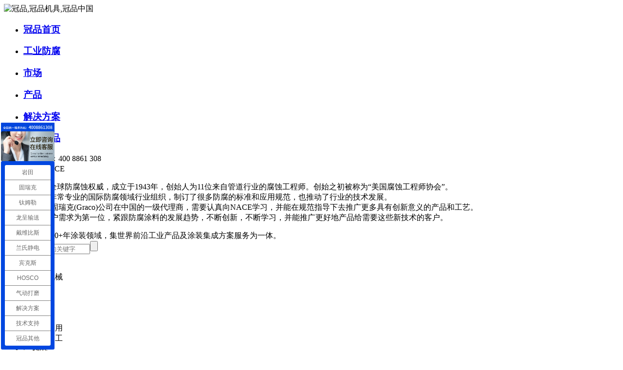

--- FILE ---
content_type: text/html; charset=utf-8
request_url: http://ff.guanpin.cn/
body_size: 7632
content:
<!DOCTYPE html><html><head><title>固瑞克-工业防腐-冠品</title><meta http-equiv="Content-Type" content="text/html; charset=utf-8" /><meta http-equiv="X-UA-Compatible" content="IE=edge,chrome=1"><meta name="author" content="冠品"><meta name="keywords" content="固瑞克-工业防腐"><meta name="description" content="固瑞克-工业防腐"><link href="favicon.ico" type="image/x-icon" rel="icon"><link href="favicon.ico" type="image/x-icon" rel="shortcut icon"><link rel="stylesheet" type="text/css" href="/App/Tpl/Home/Default/Public/css/style.css" /><link rel="stylesheet" href="/App/Tpl/Home/Default/Public/css/idangerous.swiper.css" /><script src="/App/Tpl/Home/Default/Public/js/jquery-1.8.2.min.js" type="text/javascript" charset="utf-8"></script><script src="/App/Tpl/Home/Default/Public/js/idangerous.swiper.min.js" type="text/javascript" charset="utf-8"></script><script src="/App/Tpl/Home/Default/Public/js/jquery.SuperSlide.2.1.1.js" type="text/javascript" charset="utf-8"></script></head><body><!-- 头部 --><div class="head"><div class="top clearfix"><div class="logo"><img src="/App/Tpl/Home/Default/Public/images/gplogo.jpg" alt="冠品,冠品机具,冠品中国"></div><ul class="nav clearfix"><li class="m"><h3><a target="_blank" href="https://www.guanpin.cn/">冠品首页</a></h3></li><li class="m on"><h3><a href="/">工业防腐</a></h3></li><li class="m"><!--<h3><a href="/market.html">市场<i></i></a></h3>--><h3><a href="/market/256.html">市场<i></i></a></h3></li><li class="m"><h3><a href="/product.html">产品<i></i></a></h3></li><li class="m"><h3><a href="/solution.html">解决方案</a></h3></li><li class="m"><h3><a target="_blank" href="https://www.guanpin.cn/aboutus/">关于冠品</a></h3></li></ul><div class="serveok"><div class="hotline"><span class="tel">全国服务热线：400 8861 308</span></div></div></div></div><!-- 头部 end--><div class="mianbox marketpage"><div class="index_banner"><div class="swiper-container"><div class="swiper-wrapper"><div class="swiper-slide"><a class="box bg_img" href="javascript:;" style="background-image: url(/App/Tpl/Home/Default/Public/images/banner_gyff.jpg);"></a></div><div class="swiper-slide"><a class="box bg_img" href="javascript:;" style="background-image: url(/App/Tpl/Home/Default/Public/images/banner_gyff.jpg);"></a></div></div></div><div class="pagination"></div></div><div class="section-item section-text"><div class="w_gl"><div class="s_title">						冠品中国与NACE
					</div><div class="txtbox"><p>NACE国际，全球防腐蚀权威，成立于1943年，创始人为11位来自管道行业的腐蚀工程师。创始之初被称为“美国腐蚀工程师协会”。<br />							NACE是一个非常专业的国际防腐领域行业组织，制订了很多防腐的标准和应用规范，也推动了行业的技术发展。<br />							冠品作为美国固瑞克(Graco)公司在中国的一级代理商，需要认真向NACE学习，并能在规范指导下去推广更多具有创新意义的产品和工艺。<br />							冠品始终以用户需求为第一位，紧跟防腐涂料的发展趋势，不断创新，不断学习，并能推广更好地产品给需要这些新技术的客户。</p></div></div></div><div class="section-item section-black"><div class="w_gl"><div class="hd">						冠品中国<span>专注20+年涂装领域，集世界前沿工业产品及涂装集成方案服务为一体。</span></div><form name="frmInfoSearch" method="post" action="/channel/search/l/cn"><div class="search_box"><input name="Keywords" type="text" class="ipt" placeholder="请输入您要搜索的关键字" /><input name="btnSearch" type="submit" class="search_btn" value="" /></div><input type="hidden" name="__hash__" value="6666cd76f96956469e7be39d750cc7d9_e4b20054a0caf4fb0fbce735014e3aa4" /></form></div></div><div class="section-item section-market"><div class="w_gl"><div class="s_title2 mb20"><span></span>市场</div><div class="Tabdiv"><ul class="tabhd"><li class="active">&gt;&nbsp;&nbsp;工程机械</li><li>&gt;&nbsp;&nbsp;钢结构</li><li>&gt;&nbsp;&nbsp;储罐</li><li>&gt;&nbsp;&nbsp;集装箱</li><li>&gt;&nbsp;&nbsp;储罐</li><li>&gt;&nbsp;&nbsp;实验室用</li><li>&gt;&nbsp;&nbsp;板件加工</li><li>&gt;&nbsp;&nbsp;风电</li><li>&gt;&nbsp;&nbsp;桥梁</li><li>&gt;&nbsp;&nbsp;材料商</li><li>&gt;&nbsp;&nbsp;施工队</li><li>&gt;&nbsp;&nbsp;轨道交通</li><li>&gt;&nbsp;&nbsp;船舶</li></ul><div class="tabbd"><div style="display: block;"><div class="bg_img" style="background-image: url(/App/Tpl/Home/Default/Public/images/of/gyff_bg1.jpg);"></div><div class="txtbox"><p class="maxtxt">工程机械防腐工程</p><p>让整个社会都能保护生命、财产和环境免受腐蚀影响</p><a href="market.html" class="btn">点击了解更多详情</a></div></div><div><div class="bg_img" style="background-image: url(/App/Tpl/Home/Default/Public/images/of/gyff_bg2.jpg);"></div><div class="txtbox"><p class="maxtxt">钢结构防腐工程</p><p>让整个社会都能保护生命、财产和环境免受腐蚀影响</p><a href="javascript:void(0);" class="btn">点击了解更多详情</a></div></div><div><div class="bg_img" style="background-image: url(/App/Tpl/Home/Default/Public/images/of/gyff_bg3.jpg);"></div><div class="txtbox"><p class="maxtxt">储罐防腐工程</p><p>让整个社会都能保护生命、财产和环境免受腐蚀影响</p><a href="javascript:void(0);" class="btn">点击了解更多详情</a></div></div><div><div class="bg_img" style="background-image: url(/App/Tpl/Home/Default/Public/images/of/gyff_bg4.jpg);"></div><div class="txtbox"><p class="maxtxt">集装箱防腐工程</p><p>让整个社会都能保护生命、财产和环境免受腐蚀影响</p><a href="javascript:void(0);" class="btn">点击了解更多详情</a></div></div><div><div class="bg_img" style="background-image: url(/App/Tpl/Home/Default/Public/images/of/gyff_bg5.jpg);"></div><div class="txtbox"><p class="maxtxt">储罐防腐工程</p><p>让整个社会都能保护生命、财产和环境免受腐蚀影响</p><a href="javascript:void(0);" class="btn">点击了解更多详情</a></div></div><div><div class="bg_img" style="background-image: url(/App/Tpl/Home/Default/Public/images/of/gyff_bg6.jpg);"></div><div class="txtbox"><p class="maxtxt">实验室用防腐工程</p><p>让整个社会都能保护生命、财产和环境免受腐蚀影响</p><a href="javascript:void(0);" class="btn">点击了解更多详情</a></div></div><div><div class="bg_img" style="background-image: url(/App/Tpl/Home/Default/Public/images/of/gyff_bg7.jpg);"></div><div class="txtbox"><p class="maxtxt">板件加工防腐工程</p><p>让整个社会都能保护生命、财产和环境免受腐蚀影响</p><a href="javascript:void(0);" class="btn">点击了解更多详情</a></div></div><div><div class="bg_img" style="background-image: url(/App/Tpl/Home/Default/Public/images/of/gyff_bg8.jpg);"></div><div class="txtbox"><p class="maxtxt">风电防腐工程</p><p>让整个社会都能保护生命、财产和环境免受腐蚀影响</p><a href="javascript:void(0);" class="btn">点击了解更多详情</a></div></div><div><div class="bg_img" style="background-image: url(/App/Tpl/Home/Default/Public/images/of/gyff_bg9.jpg);"></div><div class="txtbox"><p class="maxtxt">桥梁防腐工程</p><p>让整个社会都能保护生命、财产和环境免受腐蚀影响</p><a href="javascript:void(0);" class="btn">点击了解更多详情</a></div></div><div><div class="bg_img" style="background-image: url(/App/Tpl/Home/Default/Public/images/of/gyff_bg10.jpg);"></div><div class="txtbox"><p class="maxtxt">材料商防腐工程</p><p>让整个社会都能保护生命、财产和环境免受腐蚀影响</p><a href="javascript:void(0);" class="btn">点击了解更多详情</a></div></div><div><div class="bg_img" style="background-image: url(/App/Tpl/Home/Default/Public/images/of/gyff_bg11.jpg);"></div><div class="txtbox"><p class="maxtxt">施工队防腐工程</p><p>让整个社会都能保护生命、财产和环境免受腐蚀影响</p><a href="javascript:void(0);" class="btn">点击了解更多详情</a></div></div><div><div class="bg_img" style="background-image: url(/App/Tpl/Home/Default/Public/images/of/gyff_bg12.jpg);"></div><div class="txtbox"><p class="maxtxt">轨道交通防腐工程</p><p>让整个社会都能保护生命、财产和环境免受腐蚀影响</p><a href="javascript:void(0);" class="btn">点击了解更多详情</a></div></div><div><div class="bg_img" style="background-image: url(/App/Tpl/Home/Default/Public/images/of/gyff_bg13.jpg);"></div><div class="txtbox"><p class="maxtxt">船舶械防腐工程</p><p>让整个社会都能保护生命、财产和环境免受腐蚀影响</p><a href="javascript:void(0);" class="btn">点击了解更多详情</a></div></div></div></div></div></div><div class="maximg"><img src="/App/Tpl/Home/Default/Public/images/banner_gyff2.jpg"></div><div class="section-item section-proClass"><div class="w_gl"><div class="s_title2 mb20"><span></span>我们的产品分类</div><div class="bd"><ul class="clearfix"><li><a href="/dzfgywqptsb.html" class="box"><div class="img"><img src="/App/Tpl/Home/Default/Public/images/of/c1.jpg"></div><p class="text">单组份高压无气喷涂设备</p></a></li><li><a href="/szfgywqptsb.html" class="box"><div class="img"><img src="/App/Tpl/Home/Default/Public/images/of/c2.jpg"></div><p class="text">双组份高压无气喷涂设备</p></a></li><li><a href="/jafpjptsb.html" class="box"><div class="img"><img src="/App/Tpl/Home/Default/Public/images/of/c3.jpg"></div><p class="text">聚氨酯发泡&聚脲喷涂设备</p></a></li><li><a href="/spssb.html" class="box"><div class="img"><img src="/App/Tpl/Home/Default/Public/images/of/c4.jpg"></div><p class="text">水喷砂设备</p></a></li><li><a href="/fsptsb.html" class="box"><div class="img"><img src="/App/Tpl/Home/Default/Public/images/of/c5.jpg"></div><p class="text">防水喷涂设备</p></a></li><li><a href="/ptfj.html" class="box"><div class="img"><img src="/App/Tpl/Home/Default/Public/images/of/c6.jpg"></div><p class="text">喷涂附件</p></a></li></ul></div></div></div><div class="section-item section-yyjjfa" style="background: #eee;"><div class="w_gl"><div class="s_title2 mb20"><span></span>应用解决方案</div><div class="bd"><ul class="clearfix"><li><a href="javascript:void(0);" class="box"><div class="img"><img src="/App/Tpl/Home/Default/Public/images/of/6.jpg"></div><p class="text">单组份高压喷涂机</p></a></li><li><a href="javascript:void(0);" class="box"><div class="img"><img src="/App/Tpl/Home/Default/Public/images/of/7.jpg"></div><p class="text">双组份自动配比</p></a></li><li><a href="javascript:void(0);" class="box"><div class="img"><img src="/App/Tpl/Home/Default/Public/images/of/8.jpg"></div><p class="text">聚脲和聚氨酯发泡</p></a></li></ul><div><a href="solution.html" class="btn">查看更多</a></div></div></div></div><div class="follow"><div class="w_gl"><img src="/App/Tpl/Home/Default/Public/images/codeimg.jpg"></div></div><div class="cback"><div class="bottombg" style="background: url(/App/Tpl/Home/Default/Public/images/9.jpg) right center no-repeat;"></div><div class="inner"><div class="w_gl" style="padding:78px 0 0 5px"><div style="width:280px; height:280px; padding:40px 30px; background:#FFF"><p style="color:#1f52a1; font-size:19px; font-weight:500">产品+服务</p><hr class="hr--striped-black" style="background:repeating-linear-gradient(45deg,#9B9B9B,#9B9B9B 2px,transparent 2px,transparent 6px);background-position:4px 0;margin:16px 0;border: 0;
					display:inline-block;height:4px;width:60px;padding: 0;"><p style="font-size:24px; font-weight:bold; padding:10px 0">从需求到落地</p><p style="font-size:16px; font-weight:400; padding:10px 0">世界品牌产品集成营销<br>涂装方案服务为一体</p><p style="padding:20px 0 5px 0"><a href="tencent://message/?Menu=yes&amp;uin=938000925&amp;Service=58&amp;SigT=[base64]&amp;SigU=30E5D5233A443AB2CEA29F453F67C40D6C08D19FEECA5F6AB056B11F6DAFCEE5A7FE35FC5A88435822046E4F1E5F080BB81379E2AE8E765BA14D91536B37CFDC536E759B1DC05EE6"
								 class="im-qq qq-a" title="在线QQ客服"><img src="/App/Tpl/Home/Default/Public/images/yxqq.gif"></a></p><p style="font-size:18px; padding:10px 0">全国服务热线</p><p style="font-size:24px; font-weight:bold">400 8861 308</p></div></div></div></div></div><!-- 底部 --><div id="footer"><div class="about clearfix"><dl><dt>关于冠品</dt><dd><a href="https://www.guanpin.cn/gpabout/" target="_blank">公司介绍</a></dd><dd><a href="https://www.guanpin.cn/recruit/" target="_blank">招贤纳士</a></dd><dd><a href="https://www.guanpin.cn/development/" target="_blank">可持续发展</a></dd><dd><a href="https://www.guanpin.cn/onlinemap.html" target="_blank">在线地图</a></dd></dl><dl><dt>新闻&展会</dt><dd><a href="https://www.guanpin.cn/brandactivity/">品牌活动</a></dd><dd><a href="https://www.guanpin.cn/exhibitionactivity/">展会活动</a></dd><dd><a href="https://www.guanpin.cn/inews/">行业动态</a></dd><dd><a href="https://www.guanpin.cn/technology/">技术支持</a></dd></dl><dl><dt>联系我们</dt><dd><a href="https://www.guanpin.cn/gpmnetwork/" target="_blank">营销网点</a></dd><dd><a href="https://www.guanpin.cn/gpaccount/" target="_blank">付款信息</a></dd><dd><a href="https://www.guanpin.cn/gpscommitment/" target="_blank">服务承诺</a></dd><dd><a href="https://www.guanpin.cn/contactus/" target="_blank">联系方式</a></dd></dl><dl><dt>导航&收藏</dt><dd><a href="javascript:void(0)" onclick="shoucang(document.title,window.location)" rel="nofollow">加入收藏</a></dd><dd><a href="javascript:void(0)" onClick="createDesktop(window.location,document.title)" rel="nofollow">放到桌面</a></dd><dd><a href="javascript:void(0)" onclick="SetHome(this,window.location)" rel="nofollow">设为首页</a></dd><dd><script src="https://s22.cnzz.com/z_stat.php?id=3363297&web_id=3363297" language="JavaScript"></script></dd></dl><dl class="jb"><dt>我们一直在进步</dt><dd>						现阶段VOC含量涂料的实际问题-水性涂料<br />						固瑞克双组份油漆自动配比<br />						浓情中秋，冠品相伴！<br />						固瑞克Pro Xpc脱模机喷涂<br />						工业水性漆进步加快了涂装环保化进程！<br /></dd></dl></div><div style="text-align:center; font-size:12px">Copyright &copy; 1999-2024 Guanpin All Rights Reserved. <a href="https://beian.miit.gov.cn" target="_blank">粤ICP备12031415号</a></div></div><!-- 底部 end--><script>			$(function() {
				// 轮播
				var mySwiper = $('.swiper-container').swiper({
					pagination: '.pagination',
					loop: true,
					grabCursor: true,
					paginationClickable: true
				});
				//tab切换
				$('.Tabdiv .tabhd').children().click(function() {
					var that = $(this);
					var index = $(that).index();
					$(that).addClass('active').siblings().removeClass('active');
					$(that).parents('.Tabdiv').find('.tabbd > div').eq(index).fadeIn().siblings().hide();
				});
			})
			jQuery(".nav").slide({
				type: "menu",
				titCell: ".m",
				targetCell: ".sub",
				effect: "slideDown",
				delayTime: 300,
				triggerTime: 0,
				returnDefault: true
			});
		</script><div class="main-im"><div id="open_im" class="open-im"></div><div class="im_main" id="im_main"><div id="close_im" class="close-im"><a href="javascript:void(0);" title="点击关闭"></a></div><a href="tencent://message/?Menu=yes&uin=938000925&Service=58&SigT=[base64]&SigU=30E5D5233A443AB2CEA29F453F67C40D6C08D19FEECA5F6AB056B11F6DAFCEE5A7FE35FC5A88435822046E4F1E5F080BB81379E2AE8E765BA14D91536B37CFDC536E759B1DC05EE6" class="im-qq qq-a" title="点击在线咨询"><div class="qq-container"></div><div class="qq-hover-c"><img class="img-qq" src="http://www.guanpin.cn/Mpcms/Tpl/Home/Default/Public/images/kefu/qq.png"></div><span>企业QQ咨询</span></a><div class="im-tel"><div>全国服务热线</div><div class="tel-num">400-8861-308</div><div>业务咨询</div><div class="tel-ywjsnum">0755-27711707</div><div class="tel-ywjsnum">0755-27719549</div></div><div class="im-footer" style="position:relative"><div class="weixing-container"><div class="weixing-show"><div class="weixing-txt">微信扫一扫<br>关注我们</div><img class="weixing-ma" src="http://www.guanpin.cn/Mpcms/Tpl/Home/Default/Public/images/gpwx.jpg"><div class="weixing-sanjiao"></div><div class="weixing-sanjiao-big"></div></div></div><div class="go-top"><a href="javascript:;" title="返回顶部"></a></div><div style="clear:both"></div></div></div></div><div id="interval"></div><script>//baidu
var _hmt = _hmt || [];
(function() {
  var hm = document.createElement("script");
  hm.src = "https://hm.baidu.com/hm.js?11845ad99705fdad0aee638b5854e1c0";
  var s = document.getElementsByTagName("script")[0]; 
  s.parentNode.insertBefore(hm, s);
})();
</script><script>$(function(){
	$('#close_im').bind('click',function(){
		$('#main-im').css("height","0");
		$('#im_main').hide();
		$('#open_im').show();
	});
	$('#open_im').bind('click',function(e){
		$('#main-im').css("height","272");
		$('#im_main').show();
		$(this).hide();
	});
	$('.go-top').bind('click',function(){
		$(window).scrollTop(0);
	});
	$(".weixing-container").bind('mouseenter',function(){
		$('.weixing-show').show();
	})
	$(".weixing-container").bind('mouseleave',function(){        
		$('.weixing-show').hide();
	});
});
</script><style>.main-im{ position:fixed; right: 10px; top:160px; z-index: 100; width: 110px; /*height: 272px;*/ }
.main-im .qq-a { display: block; width: 106px; height: 116px; font-size: 14px; color: #0484cd; text-align: center; position: relative; }
.main-im .qq-a span { bottom: 5px; position: absolute; width: 90px; left: 10px; }
.main-im .qq-hover-c { width: 70px; height: 70px; border-radius: 35px; position: absolute; left: 18px; top: 10px; overflow: hidden; z-index: 9; }
.main-im .qq-container { z-index: 99; position: absolute; width: 109px; height: 118px; border-top-left-radius: 10px; border-top-right-radius: 10px; border-bottom: 1px solid #dddddd; background: url(http://www.guanpin.cn/Mpcms/Tpl/Home/Default/Public/images/kefu/qq-icon-bg.png) no-repeat center 8px; }
.main-im .img-qq {max-width: 60px; display: block; position: absolute; left: 6px; top: 3px; -moz-transition: all 0.5s; -webkit-transition: all 0.5s; -o-transition: all 0.5s; transition: all 0.5s; }
.main-im .im-qq:hover .img-qq{ max-width: 70px; left: 1px; top: 8px; position: absolute; }
.main-im .im_main {background: #F9FAFB; border: 1px solid #dddddd; border-radius: 10px; background: #F9FAFB;display:none;}
.main-im .im_main .im-tel { color: #000000; text-align: center; width: 109px; height: 145px; border-bottom: 1px solid #dddddd; }
.main-im .im_main .im-tel div{font-weight:bold;font-size: 12px;margin-top:5px;}
.main-im .im_main .im-tel .tel-num { font-family: Arial; font-weight: bold; color: #e66d15;}
.main-im .im_main .im-tel .tel-ywjsnum { font-family: Arial; font-weight: bold; color: #03C;}
.main-im .im_main .im-tel:hover { background: #fafafa; }
.main-im .im_main .weixing-container {width: 55px; height: 47px; border-right: 1px solid #dddddd; background: #f5f5f5; border-bottom-left-radius: 10px; background: url(/Mpcms/Tpl/Home/Default/Public/images/kefu/weixing-icon.png) no-repeat center center;float:left;}
.main-im .im_main .weixing-show {width: 112px; height: 172px; background: #ffffff; border-radius: 10px; border: 1px solid #dddddd; position: absolute; left: -125px; top: -126px; }
.main-im .im_main .weixing-show .weixing-sanjiao {width:0; height: 0; border-style: solid; border-color: transparent transparent transparent #ffffff; border-width: 6px; left: 112px; top: 134px; position: absolute; z-index: 2;}
.main-im .im_main .weixing-show .weixing-sanjiao-big { width: 0; height: 0; border-style: solid; border-color: transparent transparent transparent #dddddd; border-width: 8px; left: 112px; top: 132px; position: absolute; }
.main-im .im_main .weixing-show .weixing-ma { width: 104px; height: 103px; padding-left: 5px; padding-top: 5px; }
.main-im .im_main .weixing-show .weixing-txt{position:absolute;top:110px;left:7px;width:100px;margin:0 auto; text-align:center; font-size:12px;}
.main-im .im_main .go-top { width: 50px; height: 47px; background: #f5f5f5; border-bottom-right-radius: 10px; background: url(/Mpcms/Tpl/Home/Default/Public/images/kefu/toTop-icon.png) no-repeat center center;float:right;}
.main-im .im_main .go-top a { display: block; width: 52px; height: 47px; }
.main-im .close-im { position: absolute; right: 10px; top: -12px; z-index: 100; width: 24px; height: 24px; }
.main-im .close-im a { display: block; width: 24px; height: 24px; background: url(http://www.guanpin.cn/Mpcms/Tpl/Home/Default/Public/images/kefu/close_im.png) no-repeat left top; }
.main-im .close-im a:hover { text-decoration: none; }
.main-im .open-im { cursor: pointer; margin-left: 78px; width: 40px; height: 160px; background: url(http://www.guanpin.cn/Mpcms/Tpl/Home/Default/Public/images/kefu/open_im.png) no-repeat left top; }
</style></body></html>

--- FILE ---
content_type: text/javascript; charset=utf-8
request_url: https://goutong.baidu.com/site/807/11845ad99705fdad0aee638b5854e1c0/b.js?siteId=1107804
body_size: 8151
content:
!function(){"use strict";!function(){var e={styleConfig:{"styleVersion":"1","inviteBox":{"btnBgColor":"#0047e0","startPage":1,"cpyInfo":"","isShowText":1,"skinType":1,"buttonType":1,"inviteTypeData":{"0":{"width":320,"height":174},"1":{"width":400,"height":282},"2":{"width":400,"height":282},"3":{"width":400,"height":282}},"autoInvite":1,"stayTime":60,"closeTime":30,"toChatTime":10,"inviteWinPos":0,"welcome":"欢迎来到冠品，请问有什么可以帮您？","btnBgColorType":1,"autoChat":1,"height":150,"skinIndex":0,"customerStyle":{"acceptFontColor":"#000000","backImg":"","acceptBgColor":"#fecb2e","inviteBackImg":"https://aff-im.bj.bcebos.com/r/image/invite-back-img.png","horizontalPosition":"left","confirmBtnText":"在线咨询","portraitPosition":"top","marginTop":0,"buttonPosition":"center","marginLeft":0},"maxInviteNum":1,"defaultStyle":1,"likeCrm":0,"skinName":"青春靓丽","autoHide":0,"reInvite":0,"sendButton":{"bgColor":"#bfecff","fontColor":"#1980df"},"inviteHeadImg":"https://aff-im.bj.bcebos.com/r/image/invite-head.png","license":"000","fontPosition":"center","isCustomerStyle":0,"width":200,"position":"right-bottom","inviteInterval":30,"inviteWinType":0,"tradeId":0,"fontColor":"#333333"},"aiSupportQuestion":false,"webimConfig":{"isShowIntelWelLan":0,"skinIndex":0,"autoDuration":1,"customerColor":"#0047e0","themeType":1,"license":"000","isOpenAutoDirectCom":0,"generalRecommend":1,"isShowCloseBtn":1,"skinType":1,"width":452,"isOpenKeepCom":1,"autoPopupMsg":0,"position":"right-bottom","needVerifyCode":1,"height":471,"waitVisitStayTime":6,"searchTermRecommend":1},"noteBoard":{"btnBgColor":"#0047e0","skinIndex":3,"webim":{"webimOnline":1,"webimOffline":1},"likeCrm":1,"displayCompany":1,"customerColor":"#00aef3","cpyInfo":"冠品机具-工业流体设备智能集成服务商-400 8861 308","skinName":"工业时代","displayLxb":1,"formText":"感谢您的关注，当前客服人员不在线，请填写一下您的信息，我们会尽快和您联系。","skinType":1,"form":{"formOffline":1,"formOnlineAuto":0},"position":"left-bottom","itemsExt":[{"question":"咨询产品类型","name":"item0","required":1,"isShow":1},{"question":"公司名称","name":"item1","required":1,"isShow":1},{"question":"邮箱","name":"item2","required":0,"isShow":0},{"question":"地址","name":"item3","required":0,"isShow":0}],"items":[{"name":"content","required":1,"isShow":1},{"name":"visitorName","required":0,"isShow":1},{"name":"visitorPhone","required":1,"isShow":1}],"cpyTel":"400 8861 308","needVerifyCode":1,"tradeId":0,"btnBgColorType":1,"board":{"boardOffline":1,"boardOnline":0}},"blackWhiteList":{"type":1,"siteBlackWhiteList":["www.guanpin.cn/index.html"]},"isWebim":0,"pageId":0,"seekIcon":{"barrageIconColor":"#0047e0","iconHeight":39,"autoDuration":0,"barrageIssue":["可以介绍下你们的产品么？","你们有现货吗？","现在有优惠活动么？","保证原装进口产品吗"],"displayLxb":1,"cpyInfo":"","portraitPosition":"top","skinType":1,"isFixedPosition":1,"iconType":1,"pcGroupiconColor":"#0047e0","horizontalPosition":"left","needVerifyCode":1,"height":19,"customerStyle":{"backImg":"https://su.bcebos.com/v1/biz-crm-aff-im/biz-crm-aff-im/generic/system/style/images/114c9d44c2dd47ce85236ec57bd97d3f.gif?authorization=bce-auth-v1/0a3fcab923c6474ea5dc6cb9d1fd53b9/2023-01-03T06:24:33Z/-1//024f8dd120e48683aeb458bebe8caba0573d57c1a205db82f31707a48154c228","iconHeight":358,"iconWidth":500,"rate":1.399650959860384,"backImgNginxAddr":"https://sgoutong.baidu.com/static/style/images/f80f884d240145839be347802f7f2909.jpg"},"skinIndex":5,"iconWidth":120,"likeCrm":0,"skinName":"自定义皮肤","groups":[{"groupName":"岩田","groupId":799759,"isSelected":true},{"groupName":"固瑞克","groupId":799760,"isSelected":true},{"groupName":"钛姆勒","groupId":799761,"isSelected":true},{"groupName":"龙呈输送","groupId":801065,"isSelected":true},{"groupName":"戴维比斯","groupId":801066,"isSelected":true},{"groupName":"兰氏静电","groupId":801067,"isSelected":true},{"groupName":"宾克斯","groupId":801068,"isSelected":true},{"groupName":"HOSCO","groupId":801088,"isSelected":true},{"groupName":"气动打磨","groupId":938110,"isSelected":true},{"groupName":"解决方案","groupId":938111,"isSelected":true},{"groupName":"技术支持","groupId":938112,"isSelected":true},{"groupName":"冠品其他","groupId":938113,"isSelected":true}],"barrageColor":0,"marginLeft":0,"autoConsult":1,"isOpenAutoDirectCom":0,"barrageSwitch":false,"isCustomerStyle":1,"width":30,"hotIssues":[{"question":"可以介绍下你们的产品么？","answer":"请具体说明具体的品牌型号，或发送图片！产品经理稍后为您解答~<br>","id":"hotIssues:927792530"},{"question":"你们有现货吗？","answer":"部分产品有现货！<br>详细产品型号联系产品经理，核对及查询后给您货期！","id":"hotIssues:1655836189"},{"question":"现在有优惠活动么？","answer":"请提供具体的品牌型号，或发送图片！产品经理为您核算优惠价格~","id":"hotIssues:34432442"},{"question":"保证原装进口产品吗","answer":"我们是品牌一级代理商，保证原装正品！","id":"hotIssues:732251477"},{"question":"提供技术支持吗？","answer":"根据客户需求，提供定制化的涂装配置方案，满足配比、换色、定量、混合、自动清洗、数据反馈等各种需求，全方位满足客户的个性化需求。","id":"hotIssues:1615274639"}],"groupStyle":{"bgColor":"#ffffff","buttonColor":"#d6f3ff","fontColor":"#008edf"},"pcGroupiconType":1,"position":"left-bottom","barrageIconColorType":1,"groupWidth":94,"marginTop":0,"tradeId":0}},siteConfig:{"eid":"3581210","queuing":"<p>欢迎光临！您已经进入服务队列，请您稍候，马上为您转接您的在线咨询顾问。&nbsp; 或联系<span style=\"font-size: 14px;\">：13691951291 / 13316578050 /13823617282  </span><span style=\"font-size: 14px;\">微信/手机同号</span></p>","isOpenOfflineChat":1,"authToken":"bridge","isWebim":0,"imVersion":"im_server","platform":0,"isGray":"false","vstProto":1,"bcpAiAgentEnable":"0","webimConfig":{"isShowIntelWelLan":0,"skinIndex":0,"autoDuration":1,"customerColor":"#0047e0","themeType":1,"license":"000","isOpenAutoDirectCom":0,"generalRecommend":1,"isShowCloseBtn":1,"skinType":1,"width":452,"isOpenKeepCom":1,"autoPopupMsg":0,"position":"right-bottom","needVerifyCode":1,"height":471,"waitVisitStayTime":6,"searchTermRecommend":1},"isOpenRobot":0,"startTime":1769929874640,"authType":4,"prologue":"<p><span style=\"LIST-STYLE-TYPE: none; FONT-FAMILY: 'microsoft yahei', arial, sans-serif; COLOR: rgb(79,79,79); PADDING-BOTTOM: 0px; PADDING-TOP: 0px; PADDING-LEFT: 0px; MARGIN: 0px; PADDING-RIGHT: 0px; font-stretch: normal\">冠品主要代理美国GRACO、日本IWATA、日本URYU、美国DYNABRADE、德国Timmer</span><span style=\"list-style-type: none; color: rgb(79, 79, 79); padding: 0px; margin: 0px; font-stretch: normal;\">、日本DEVILBISS、美国BINKS、美国兰氏静电、</span><span style=\"LIST-STYLE-TYPE: none; FONT-FAMILY: 'microsoft yahei', arial, sans-serif; COLOR: rgb(79,79,79); PADDING-BOTTOM: 0px; PADDING-TOP: 0px; PADDING-LEFT: 0px; MARGIN: 0px; PADDING-RIGHT: 0px; font-stretch: normal\">台湾龙呈、日本信浓等表面处理气动工具。</span></p>","isPreonline":0,"isOpenSmartReply":1,"isCsOnline":1,"siteToken":"11845ad99705fdad0aee638b5854e1c0","userId":"3581210","route":"1","csrfToken":"559073fe43cf431ca5965ca790cc89fc","ymgWhitelist":true,"likeVersion":"generic","newWebIm":1,"siteId":"1107804","online":"true","bid":"","webRoot":"https://affimvip.baidu.com/cps5/","isSmallFlow":0,"userCommonSwitch":{"isOpenTelCall":false,"isOpenCallDialog":false,"isOpenStateOfRead":true,"isOpenVisitorLeavingClue":false,"isOpenVoiceMsg":true,"isOpenVoiceCom":true}}};Object.freeze(e),window.affImConfig=e;var i=document.createElement("script"); i.src="https://aff-im.cdn.bcebos.com/onlineEnv/imsdk/1735891798/affim.js",i.setAttribute("charset","UTF-8");var o=document.getElementsByTagName("head")[0]||document.body;o.insertBefore(i,o.firstElement||null)}()}();